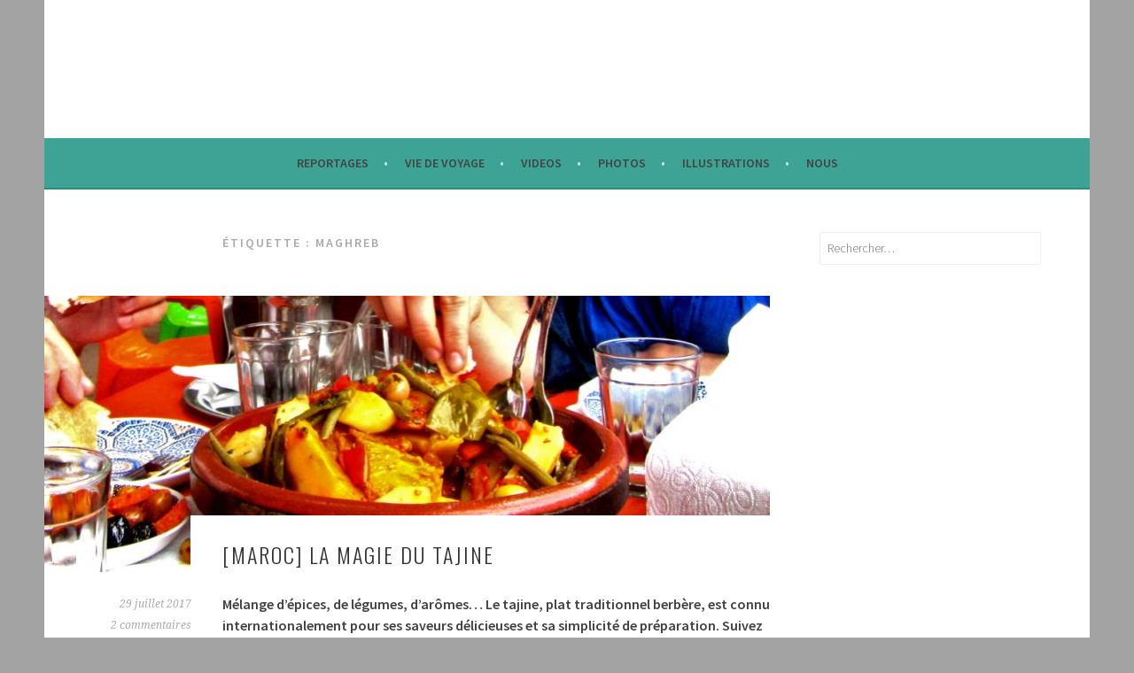

--- FILE ---
content_type: text/html; charset=UTF-8
request_url: http://www.waytonowhere.fr/tag/maghreb/
body_size: 8228
content:
<!DOCTYPE html>
<html lang="fr-FR">
<head>
<meta charset="UTF-8">
<meta name="viewport" content="width=device-width, initial-scale=1">
<link rel="profile" href="http://gmpg.org/xfn/11">
<link rel="pingback" href="http://www.waytonowhere.fr/xmlrpc.php">
<title>Maghreb &#8211; Way To Nowhere</title>
<meta name='robots' content='max-image-preview:large' />
<link rel='dns-prefetch' href='//fonts.googleapis.com' />
<link rel='dns-prefetch' href='//s.w.org' />
<link rel="alternate" type="application/rss+xml" title="Way To Nowhere &raquo; Flux" href="http://www.waytonowhere.fr/feed/" />
<link rel="alternate" type="application/rss+xml" title="Way To Nowhere &raquo; Flux des commentaires" href="http://www.waytonowhere.fr/comments/feed/" />
<link rel="alternate" type="application/rss+xml" title="Way To Nowhere &raquo; Flux de l’étiquette Maghreb" href="http://www.waytonowhere.fr/tag/maghreb/feed/" />
		<script type="text/javascript">
			window._wpemojiSettings = {"baseUrl":"https:\/\/s.w.org\/images\/core\/emoji\/13.1.0\/72x72\/","ext":".png","svgUrl":"https:\/\/s.w.org\/images\/core\/emoji\/13.1.0\/svg\/","svgExt":".svg","source":{"concatemoji":"http:\/\/www.waytonowhere.fr\/wp-includes\/js\/wp-emoji-release.min.js?ver=5.8.12"}};
			!function(e,a,t){var n,r,o,i=a.createElement("canvas"),p=i.getContext&&i.getContext("2d");function s(e,t){var a=String.fromCharCode;p.clearRect(0,0,i.width,i.height),p.fillText(a.apply(this,e),0,0);e=i.toDataURL();return p.clearRect(0,0,i.width,i.height),p.fillText(a.apply(this,t),0,0),e===i.toDataURL()}function c(e){var t=a.createElement("script");t.src=e,t.defer=t.type="text/javascript",a.getElementsByTagName("head")[0].appendChild(t)}for(o=Array("flag","emoji"),t.supports={everything:!0,everythingExceptFlag:!0},r=0;r<o.length;r++)t.supports[o[r]]=function(e){if(!p||!p.fillText)return!1;switch(p.textBaseline="top",p.font="600 32px Arial",e){case"flag":return s([127987,65039,8205,9895,65039],[127987,65039,8203,9895,65039])?!1:!s([55356,56826,55356,56819],[55356,56826,8203,55356,56819])&&!s([55356,57332,56128,56423,56128,56418,56128,56421,56128,56430,56128,56423,56128,56447],[55356,57332,8203,56128,56423,8203,56128,56418,8203,56128,56421,8203,56128,56430,8203,56128,56423,8203,56128,56447]);case"emoji":return!s([10084,65039,8205,55357,56613],[10084,65039,8203,55357,56613])}return!1}(o[r]),t.supports.everything=t.supports.everything&&t.supports[o[r]],"flag"!==o[r]&&(t.supports.everythingExceptFlag=t.supports.everythingExceptFlag&&t.supports[o[r]]);t.supports.everythingExceptFlag=t.supports.everythingExceptFlag&&!t.supports.flag,t.DOMReady=!1,t.readyCallback=function(){t.DOMReady=!0},t.supports.everything||(n=function(){t.readyCallback()},a.addEventListener?(a.addEventListener("DOMContentLoaded",n,!1),e.addEventListener("load",n,!1)):(e.attachEvent("onload",n),a.attachEvent("onreadystatechange",function(){"complete"===a.readyState&&t.readyCallback()})),(n=t.source||{}).concatemoji?c(n.concatemoji):n.wpemoji&&n.twemoji&&(c(n.twemoji),c(n.wpemoji)))}(window,document,window._wpemojiSettings);
		</script>
		<style type="text/css">
img.wp-smiley,
img.emoji {
	display: inline !important;
	border: none !important;
	box-shadow: none !important;
	height: 1em !important;
	width: 1em !important;
	margin: 0 .07em !important;
	vertical-align: -0.1em !important;
	background: none !important;
	padding: 0 !important;
}
</style>
	<link rel='stylesheet' id='wp-block-library-css'  href='http://www.waytonowhere.fr/wp-includes/css/dist/block-library/style.min.css?ver=5.8.12' type='text/css' media='all' />
<link rel='stylesheet' id='sela-fonts-css'  href='https://fonts.googleapis.com/css?family=Source+Sans+Pro%3A300%2C300italic%2C400%2C400italic%2C600%7CDroid+Serif%3A400%2C400italic%7COswald%3A300%2C400&#038;subset=latin%2Clatin-ext' type='text/css' media='all' />
<link rel='stylesheet' id='genericons-css'  href='http://www.waytonowhere.fr/wp-content/themes/sela/fonts/genericons.css?ver=3.4.1' type='text/css' media='all' />
<link rel='stylesheet' id='sela-style-css'  href='http://www.waytonowhere.fr/wp-content/themes/sela/style.css?ver=5.8.12' type='text/css' media='all' />
<link rel='stylesheet' id='recent-posts-widget-with-thumbnails-public-style-css'  href='http://www.waytonowhere.fr/wp-content/plugins/recent-posts-widget-with-thumbnails/public.css?ver=7.1.1' type='text/css' media='all' />
<link rel='stylesheet' id='__EPYT__style-css'  href='http://www.waytonowhere.fr/wp-content/plugins/youtube-embed-plus/styles/ytprefs.min.css?ver=14.0' type='text/css' media='all' />
<style id='__EPYT__style-inline-css' type='text/css'>

                .epyt-gallery-thumb {
                        width: 33.333%;
                }
                
</style>
<script type='text/javascript' src='http://www.waytonowhere.fr/wp-includes/js/jquery/jquery.min.js?ver=3.6.0' id='jquery-core-js'></script>
<script type='text/javascript' src='http://www.waytonowhere.fr/wp-includes/js/jquery/jquery-migrate.min.js?ver=3.3.2' id='jquery-migrate-js'></script>
<script type='text/javascript' id='__ytprefs__-js-extra'>
/* <![CDATA[ */
var _EPYT_ = {"ajaxurl":"http:\/\/www.waytonowhere.fr\/wp-admin\/admin-ajax.php","security":"25d06dcce4","gallery_scrolloffset":"20","eppathtoscripts":"http:\/\/www.waytonowhere.fr\/wp-content\/plugins\/youtube-embed-plus\/scripts\/","eppath":"http:\/\/www.waytonowhere.fr\/wp-content\/plugins\/youtube-embed-plus\/","epresponsiveselector":"[\"iframe.__youtube_prefs__\",\"iframe[src*='youtube.com']\",\"iframe[src*='youtube-nocookie.com']\",\"iframe[data-ep-src*='youtube.com']\",\"iframe[data-ep-src*='youtube-nocookie.com']\",\"iframe[data-ep-gallerysrc*='youtube.com']\"]","epdovol":"1","version":"14.0","evselector":"iframe.__youtube_prefs__[src], iframe[src*=\"youtube.com\/embed\/\"], iframe[src*=\"youtube-nocookie.com\/embed\/\"]","ajax_compat":"","ytapi_load":"light","pause_others":"","stopMobileBuffer":"1","vi_active":"","vi_js_posttypes":[]};
/* ]]> */
</script>
<script type='text/javascript' src='http://www.waytonowhere.fr/wp-content/plugins/youtube-embed-plus/scripts/ytprefs.min.js?ver=14.0' id='__ytprefs__-js'></script>
<link rel="https://api.w.org/" href="http://www.waytonowhere.fr/wp-json/" /><link rel="alternate" type="application/json" href="http://www.waytonowhere.fr/wp-json/wp/v2/tags/75" /><link rel="EditURI" type="application/rsd+xml" title="RSD" href="http://www.waytonowhere.fr/xmlrpc.php?rsd" />
<link rel="wlwmanifest" type="application/wlwmanifest+xml" href="http://www.waytonowhere.fr/wp-includes/wlwmanifest.xml" /> 
<meta name="generator" content="WordPress 5.8.12" />
	<style type="text/css" id="sela-header-css">
					.site-title,
			.site-description {
				clip: rect(1px, 1px, 1px, 1px);
				position: absolute;
			}
			</style>
	<style type="text/css" id="custom-background-css">
body.custom-background { background-color: #a3a3a3; }
</style>
	<link rel="icon" href="http://www.waytonowhere.fr/wp-content/uploads/2015/11/cropped-logopetit-1-32x32.jpg" sizes="32x32" />
<link rel="icon" href="http://www.waytonowhere.fr/wp-content/uploads/2015/11/cropped-logopetit-1-192x192.jpg" sizes="192x192" />
<link rel="apple-touch-icon" href="http://www.waytonowhere.fr/wp-content/uploads/2015/11/cropped-logopetit-1-180x180.jpg" />
<meta name="msapplication-TileImage" content="http://www.waytonowhere.fr/wp-content/uploads/2015/11/cropped-logopetit-1-270x270.jpg" />
		<style type="text/css" id="wp-custom-css">
			.nav-menu>li>a:after{color:rgba(0,0,0,.3)}.main-navigation a,.social-links ul a:before{color:#444}.menu-toggle,.menu-toggle:hover,.menu-toggle:focus{color:#444}.main-navigation.toggled ul ul,.main-navigation.toggled ul ul a{color:#444}.site-info a{color:#fff}.main-navigation li.current_page_ancestor>a,.main-navigation li.current-menu-ancestor>a{color:#444}.main-navigation a:hover,.main-navigation ul>:hover>a,.main-navigation ul>.focus>a{color:#444}.main-navigation li.current_page_item>a,.main-navigation li.current-menu-item>a{color:#444}.main-navigation li.current_page_item>a .sub-menu li a,.main-navigation li.current-menu-item>a .sub-menu li a,.main-navigation ul ul li.current_page_item>a,.main-navigation ul ul li.current-menu-item>a{color:#4f4f4f}body{background-color:#f0f0f0}.main-navigation,button{background-color:#3ca395}.main-navigation .nav-menu>li>a:after,.main-navigation .menu>li>a:after{color:#c1e8ea}a,.entry-title a:hover,.comment-meta a,.jetpack-testimonial .entry-title{color:#2b797c}.widget_flickr #flickr_badge_uber_wrapper td a:last-child,.widget-area .milestone-countdown .difference{color:#2b797c}.main-navigation ul ul a:hover,.main-navigation ul ul>li.focus>a{color:#2b797c}input[type="button"],input[type="reset"],input[type="submit"],#infinite-handle span{background-color:#2b797c}input[type="text"]:focus,input[type="email"]:focus,input[type="password"]:focus,input[type="search"]:focus,input[type="url"]:focus,textarea:focus{border-color:#2b797c}.social-links ul a:before,.footer-widget-area button{background-color:#74ccd1}.site-info a:hover{color:#74ccd1}.footer-widget-area a:hover{color:#297679}		</style>
		</head>

<body class="archive tag tag-maghreb tag-75 custom-background wp-custom-logo">
<div id="page" class="hfeed site">
	<header id="masthead" class="site-header" role="banner">
		<a class="skip-link screen-reader-text" href="#content" title="Aller au contenu principal">Aller au contenu principal</a>

		<div class="site-branding">
						<h1 class="site-title"><a href="http://www.waytonowhere.fr/" title="Way To Nowhere" rel="home">Way To Nowhere</a></h1>
					</div><!-- .site-branding -->

		<nav id="site-navigation" class="main-navigation" role="navigation">
			<button class="menu-toggle" aria-controls="menu" aria-expanded="false">Menu</button>
			<div class="menu-principal-container"><ul id="menu-principal" class="menu"><li id="menu-item-37" class="menu-item menu-item-type-taxonomy menu-item-object-category menu-item-has-children menu-item-37"><a href="http://www.waytonowhere.fr/category/reportages/">Reportages</a>
<ul class="sub-menu">
	<li id="menu-item-188" class="menu-item menu-item-type-taxonomy menu-item-object-category menu-item-188"><a href="http://www.waytonowhere.fr/category/reportages/culture-locale/">Culture locale</a></li>
	<li id="menu-item-168" class="menu-item menu-item-type-taxonomy menu-item-object-category menu-item-168"><a href="http://www.waytonowhere.fr/category/reportages/rencontres-reportage/">Rencontres</a></li>
	<li id="menu-item-166" class="menu-item menu-item-type-taxonomy menu-item-object-category menu-item-166"><a href="http://www.waytonowhere.fr/category/reportages/culture-equestre/">Culture équestre</a></li>
	<li id="menu-item-164" class="menu-item menu-item-type-taxonomy menu-item-object-category menu-item-164"><a href="http://www.waytonowhere.fr/category/reportages/art-et-artisanat/">Art et artisanat</a></li>
	<li id="menu-item-165" class="menu-item menu-item-type-taxonomy menu-item-object-category menu-item-165"><a href="http://www.waytonowhere.fr/category/reportages/cuisine/">Cuisine</a></li>
	<li id="menu-item-167" class="menu-item menu-item-type-taxonomy menu-item-object-category menu-item-167"><a href="http://www.waytonowhere.fr/category/reportages/musique/">Musique</a></li>
</ul>
</li>
<li id="menu-item-163" class="menu-item menu-item-type-taxonomy menu-item-object-category menu-item-has-children menu-item-163"><a href="http://www.waytonowhere.fr/category/vie-de-voyage/">Vie de Voyage</a>
<ul class="sub-menu">
	<li id="menu-item-170" class="menu-item menu-item-type-taxonomy menu-item-object-category menu-item-170"><a href="http://www.waytonowhere.fr/category/vie-de-voyage/les-petits-plaisirs-a/">Les petits plaisirs à&#8230;</a></li>
	<li id="menu-item-171" class="menu-item menu-item-type-taxonomy menu-item-object-category menu-item-171"><a href="http://www.waytonowhere.fr/category/vie-de-voyage/trucs-et-astuces/">Trucs et astuces</a></li>
	<li id="menu-item-1193" class="menu-item menu-item-type-taxonomy menu-item-object-category menu-item-1193"><a href="http://www.waytonowhere.fr/category/vie-de-voyage/langues/">Langues</a></li>
	<li id="menu-item-169" class="menu-item menu-item-type-taxonomy menu-item-object-category menu-item-169"><a href="http://www.waytonowhere.fr/category/vie-de-voyage/inspirations/">Inspirations</a></li>
</ul>
</li>
<li id="menu-item-200" class="menu-item menu-item-type-post_type menu-item-object-page menu-item-200"><a href="http://www.waytonowhere.fr/videos/">Videos</a></li>
<li id="menu-item-39" class="menu-item menu-item-type-taxonomy menu-item-object-category menu-item-has-children menu-item-39"><a href="http://www.waytonowhere.fr/category/photos/">Photos</a>
<ul class="sub-menu">
	<li id="menu-item-181" class="menu-item menu-item-type-taxonomy menu-item-object-category menu-item-181"><a href="http://www.waytonowhere.fr/category/photos/le-petit-voyage-de-terrence/">Le petit voyage de Terrence</a></li>
	<li id="menu-item-180" class="menu-item menu-item-type-taxonomy menu-item-object-category menu-item-180"><a href="http://www.waytonowhere.fr/category/photos/wtf/">WTF ?!</a></li>
	<li id="menu-item-175" class="menu-item menu-item-type-taxonomy menu-item-object-category menu-item-175"><a href="http://www.waytonowhere.fr/category/photos/afrique/">Afrique</a></li>
	<li id="menu-item-176" class="menu-item menu-item-type-taxonomy menu-item-object-category menu-item-176"><a href="http://www.waytonowhere.fr/category/photos/ameriques/">Amériques</a></li>
	<li id="menu-item-177" class="menu-item menu-item-type-taxonomy menu-item-object-category menu-item-177"><a href="http://www.waytonowhere.fr/category/photos/asie/">Asie</a></li>
	<li id="menu-item-178" class="menu-item menu-item-type-taxonomy menu-item-object-category menu-item-178"><a href="http://www.waytonowhere.fr/category/photos/europe/">Europe</a></li>
	<li id="menu-item-179" class="menu-item menu-item-type-taxonomy menu-item-object-category menu-item-179"><a href="http://www.waytonowhere.fr/category/photos/oceanie/">Océanie</a></li>
	<li id="menu-item-1102" class="menu-item menu-item-type-taxonomy menu-item-object-category menu-item-1102"><a href="http://www.waytonowhere.fr/category/photos/poles/">Pôles</a></li>
</ul>
</li>
<li id="menu-item-38" class="menu-item menu-item-type-taxonomy menu-item-object-category menu-item-has-children menu-item-38"><a href="http://www.waytonowhere.fr/category/illustrations/">Illustrations</a>
<ul class="sub-menu">
	<li id="menu-item-173" class="menu-item menu-item-type-taxonomy menu-item-object-category menu-item-173"><a href="http://www.waytonowhere.fr/category/illustrations/merci-en-dessins/">Merci en dessins</a></li>
	<li id="menu-item-172" class="menu-item menu-item-type-taxonomy menu-item-object-category menu-item-172"><a href="http://www.waytonowhere.fr/category/illustrations/croquis-portraits/">Croquis et portraits</a></li>
</ul>
</li>
<li id="menu-item-31" class="menu-item menu-item-type-post_type menu-item-object-page menu-item-has-children menu-item-31"><a href="http://www.waytonowhere.fr/nous/">Nous</a>
<ul class="sub-menu">
	<li id="menu-item-87" class="menu-item menu-item-type-post_type menu-item-object-page menu-item-87"><a href="http://www.waytonowhere.fr/nous/">Projet</a></li>
	<li id="menu-item-212" class="menu-item menu-item-type-post_type menu-item-object-page menu-item-212"><a href="http://www.waytonowhere.fr/nous/qui-sommes-nous/">Qui sommes-nous ?</a></li>
	<li id="menu-item-84" class="menu-item menu-item-type-post_type menu-item-object-page menu-item-84"><a href="http://www.waytonowhere.fr/nous/partenaires/">Collaborateurs</a></li>
	<li id="menu-item-150" class="menu-item menu-item-type-post_type menu-item-object-page menu-item-150"><a href="http://www.waytonowhere.fr/nous/contact/">Contact</a></li>
</ul>
</li>
</ul></div>		</nav><!-- #site-navigation -->
	</header><!-- #masthead -->

	<div id="content" class="site-content">

	<section id="primary" class="content-area">
		<main id="main" class="site-main" role="main">

		
			<header class="page-header">
				<h1 class="page-title">Étiquette : <span>Maghreb</span></h1>			</header><!-- .page-header -->

						
				
<article id="post-1116" class="post-1116 post type-post status-publish format-standard has-post-thumbnail hentry category-cuisine category-reportages tag-cuisine tag-epices tag-gout tag-legumes tag-maghreb tag-maroc tag-recette tag-saveurs tag-tajine with-featured-image">

	
	<div class="post-thumbnail">
		<a href="http://www.waytonowhere.fr/maroc-la-magie-du-tajine/">
		 <img width="820" height="312" src="http://www.waytonowhere.fr/wp-content/uploads/2017/06/WTN_cuisine-tajine-intro2-820x312.jpg" class="attachment-post-thumbnail size-post-thumbnail wp-post-image" alt="" loading="lazy" />		</a>
	</div>

	
	<header class="entry-header ">
					<h1 class="entry-title"><a href=" http://www.waytonowhere.fr/maroc-la-magie-du-tajine/" rel="bookmark">[Maroc] La magie du tajine</a></h1>			</header><!-- .entry-header -->

	<div class="entry-body">

				<div class="entry-meta">
			<span class="date"><a href="http://www.waytonowhere.fr/maroc-la-magie-du-tajine/" title="Permalien vers [Maroc] La magie du tajine" rel="bookmark"><time class="entry-date published" datetime="2017-07-29T16:20:26+01:00">29 juillet 2017</time><time class="updated" datetime="2017-08-08T16:06:13+01:00">8 août 2017</time></a></span><span class="comments-link"><a href="http://www.waytonowhere.fr/maroc-la-magie-du-tajine/#comments">2 commentaires</a></span>		</div><!-- .entry-meta -->
		
				<div class="entry-content">
			<p><strong>Mélange d’épices, de légumes, d’arômes… Le tajine, plat traditionnel berbère, est connu internationalement pour ses saveurs délicieuses et sa simplicité de préparation. Suivez la recette !<br />
</strong> <a href="http://www.waytonowhere.fr/maroc-la-magie-du-tajine/#more-1116" class="more-link">Lire la suite <span class="meta-nav">&rarr;</span></a></p>
					</div><!-- .entry-content -->
		
			</div><!-- .entry-body -->

</article><!-- #post-## -->

			
				
<article id="post-1288" class="post-1288 post type-post status-publish format-standard has-post-thumbnail hentry category-croquis-portraits category-illustrations tag-croquis tag-dessin tag-illustration tag-illustrations tag-maghreb tag-maroc tag-morocco with-featured-image">

	
	<div class="post-thumbnail">
		<a href="http://www.waytonowhere.fr/illustrations-au-maroc/">
		 <img width="820" height="312" src="http://www.waytonowhere.fr/wp-content/uploads/2017/07/WTN_maroc-trip-intro1-820x312.jpg" class="attachment-post-thumbnail size-post-thumbnail wp-post-image" alt="" loading="lazy" />		</a>
	</div>

	
	<header class="entry-header ">
					<h1 class="entry-title"><a href=" http://www.waytonowhere.fr/illustrations-au-maroc/" rel="bookmark">Illustrations au Maroc</a></h1>			</header><!-- .entry-header -->

	<div class="entry-body">

				<div class="entry-meta">
			<span class="date"><a href="http://www.waytonowhere.fr/illustrations-au-maroc/" title="Permalien vers Illustrations au Maroc" rel="bookmark"><time class="entry-date published" datetime="2017-07-06T15:26:06+01:00">6 juillet 2017</time><time class="updated" datetime="2017-07-07T14:10:53+01:00">7 juillet 2017</time></a></span><span class="comments-link"><a href="http://www.waytonowhere.fr/illustrations-au-maroc/#respond">Laisser un commentaire</a></span>		</div><!-- .entry-meta -->
		
				<div class="entry-content">
			<p><strong>Une bribe de conversation lors d&rsquo;une soirée à Casablanca&#8230; Un Marocain me demande :</strong><br />
<strong>&#8211; <em>Si tu devais résumer le Maroc en deux mots, tu dirais quoi ?</em></strong><br />
<strong>&#8211; <em>Hmm&#8230; Contradictoire&#8230;</em></strong><br />
<strong><em>&#8211; Ah ouais, je suis bien d&rsquo;accord !&#8230; Et ?</em></strong><br />
<strong><em>&#8211; &#8230; Et magique !</em></strong><br />
<strong><em>&#8211; Mais&#8230; « Magique », ça peut être positif et négatif ?!<br />
&#8211; Oui, justement !<br />
</em><br />
Illustrations : Mathilde Pichot<em><br />
</em></strong> <a href="http://www.waytonowhere.fr/illustrations-au-maroc/#more-1288" class="more-link">Lire la suite <span class="meta-nav">&rarr;</span></a></p>
					</div><!-- .entry-content -->
		
			</div><!-- .entry-body -->

</article><!-- #post-## -->

			
				
<article id="post-1185" class="post-1185 post type-post status-publish format-standard has-post-thumbnail hentry category-langues category-vie-de-voyage tag-arabe tag-arabe-marocain tag-communication tag-darija tag-langage tag-langue tag-maghreb tag-maroc tag-marocains with-featured-image">

	
	<div class="post-thumbnail">
		<a href="http://www.waytonowhere.fr/maroc-arabe-marocain-le-darija-1-quelques-bases/">
		 <img width="820" height="312" src="http://www.waytonowhere.fr/wp-content/uploads/2017/06/DSC06995-1-820x312.jpg" class="attachment-post-thumbnail size-post-thumbnail wp-post-image" alt="" loading="lazy" />		</a>
	</div>

	
	<header class="entry-header ">
					<h1 class="entry-title"><a href=" http://www.waytonowhere.fr/maroc-arabe-marocain-le-darija-1-quelques-bases/" rel="bookmark">[Maroc] Arabe marocain, le Darija (1) : quelques bases !</a></h1>			</header><!-- .entry-header -->

	<div class="entry-body">

				<div class="entry-meta">
			<span class="date"><a href="http://www.waytonowhere.fr/maroc-arabe-marocain-le-darija-1-quelques-bases/" title="Permalien vers [Maroc] Arabe marocain, le Darija (1) : quelques bases !" rel="bookmark"><time class="entry-date published" datetime="2017-06-28T20:30:27+01:00">28 juin 2017</time><time class="updated" datetime="2017-06-29T12:40:53+01:00">29 juin 2017</time></a></span><span class="comments-link"><a href="http://www.waytonowhere.fr/maroc-arabe-marocain-le-darija-1-quelques-bases/#comments">4 commentaires</a></span>		</div><!-- .entry-meta -->
		
				<div class="entry-content">
			<p><strong>Wash kat hdar(i) b el Darija ?<br />
Parlez-vous le Darija ?<br />
Nombreuses sont les langues parlées au Maroc : le Berbère, l&rsquo;Arabe classique, le Français, l&rsquo;Espagnol, l&rsquo;Anglais&#8230; Et surtout le Darija (Arabe marocain) ! Ce dialecte arabe, utilisé par les Marocain.e.s dans la vie courante, demeure la principale langue du pays. Connaître un peu de Darija vous ouvrira des portes que vous n&rsquo;auriez jamais imaginé&#8230;</strong><br />
 <a href="http://www.waytonowhere.fr/maroc-arabe-marocain-le-darija-1-quelques-bases/#more-1185" class="more-link">Lire la suite <span class="meta-nav">&rarr;</span></a></p>
					</div><!-- .entry-content -->
		
			</div><!-- .entry-body -->

</article><!-- #post-## -->

			
				
<article id="post-1082" class="post-1082 post type-post status-publish format-standard has-post-thumbnail hentry category-art-et-artisanat category-reportages tag-art tag-art-et-artisanat tag-artisanat tag-asfi tag-maghreb tag-maroc tag-medina tag-poterie tag-potiers tag-safi with-featured-image">

	
	<div class="post-thumbnail">
		<a href="http://www.waytonowhere.fr/maroc-les-poteries-tresors-de-safi/">
		 <img width="820" height="312" src="http://www.waytonowhere.fr/wp-content/uploads/2017/06/WTN_art_poterie_safi-intro-820x312.jpg" class="attachment-post-thumbnail size-post-thumbnail wp-post-image" alt="" loading="lazy" />		</a>
	</div>

	
	<header class="entry-header ">
					<h1 class="entry-title"><a href=" http://www.waytonowhere.fr/maroc-les-poteries-tresors-de-safi/" rel="bookmark">[Maroc] Les poteries, trésors de Safi</a></h1>			</header><!-- .entry-header -->

	<div class="entry-body">

				<div class="entry-meta">
			<span class="date"><a href="http://www.waytonowhere.fr/maroc-les-poteries-tresors-de-safi/" title="Permalien vers [Maroc] Les poteries, trésors de Safi" rel="bookmark"><time class="entry-date published" datetime="2017-06-20T00:34:48+01:00">20 juin 2017</time><time class="updated" datetime="2017-06-21T11:01:44+01:00">21 juin 2017</time></a></span><span class="comments-link"><a href="http://www.waytonowhere.fr/maroc-les-poteries-tresors-de-safi/#respond">Laisser un commentaire</a></span>		</div><!-- .entry-meta -->
		
				<div class="entry-content">
			<p><strong>Dans tout le Maroc, on peut trouver des poteries magnifiques, de diverses formes et couleurs. Lorsqu’on manipule ces céramiques, on peut souvent y voir inscrit, au dos, « Safi » ou « Asfi », leur lieu d’origine. <a href="http://www.waytonowhere.fr/safi-asfi-maroc-des-potiers-et-des-marins-des-chats-et-des-goelands/#more-367">Cette ville</a> est en effet devenue le chef-lieu de la poterie marocaine.<br />
</strong> <a href="http://www.waytonowhere.fr/maroc-les-poteries-tresors-de-safi/#more-1082" class="more-link">Lire la suite <span class="meta-nav">&rarr;</span></a></p>
					</div><!-- .entry-content -->
		
			</div><!-- .entry-body -->

</article><!-- #post-## -->

			
				
<article id="post-367" class="post-367 post type-post status-publish format-standard has-post-thumbnail hentry category-culture-locale category-reportages tag-asfi tag-bled tag-maghreb tag-maroc tag-medina tag-poterie tag-quotidien tag-reportage tag-safi tag-vie-locale with-featured-image">

	
	<div class="post-thumbnail">
		<a href="http://www.waytonowhere.fr/safi-asfi-maroc-des-potiers-et-des-marins-des-chats-et-des-goelands/">
		 <img width="820" height="312" src="http://www.waytonowhere.fr/wp-content/uploads/2017/06/WTN_Asfi-reportage-820x312.jpg" class="attachment-post-thumbnail size-post-thumbnail wp-post-image" alt="" loading="lazy" />		</a>
	</div>

	
	<header class="entry-header ">
					<h1 class="entry-title"><a href=" http://www.waytonowhere.fr/safi-asfi-maroc-des-potiers-et-des-marins-des-chats-et-des-goelands/" rel="bookmark">[Maroc] Safi &#8211; Asfi : ça suffit ? Ou petit paradis ?</a></h1>			</header><!-- .entry-header -->

	<div class="entry-body">

				<div class="entry-meta">
			<span class="date"><a href="http://www.waytonowhere.fr/safi-asfi-maroc-des-potiers-et-des-marins-des-chats-et-des-goelands/" title="Permalien vers [Maroc] Safi &#8211; Asfi : ça suffit ? Ou petit paradis ?" rel="bookmark"><time class="entry-date published" datetime="2017-06-08T16:59:27+01:00">8 juin 2017</time><time class="updated" datetime="2017-06-21T11:00:02+01:00">21 juin 2017</time></a></span><span class="comments-link"><a href="http://www.waytonowhere.fr/safi-asfi-maroc-des-potiers-et-des-marins-des-chats-et-des-goelands/#comments">1 commentaire</a></span>		</div><!-- .entry-meta -->
		
				<div class="entry-content">
			<p><b>Quand on parle du Maroc, on a tendance à penser à Marrakech, à Casablanca, ou alors au désert du Sahara… Et Safi ? Mis à part les marocain.e.s, on dirait que personne ne connaît cette ville industrielle… Travaillant là-bas comme professeur de français, j’y suis restée pendant huit mois. Bienvenue dans l’univers d’Asfi !</b></p>
<p> <a href="http://www.waytonowhere.fr/safi-asfi-maroc-des-potiers-et-des-marins-des-chats-et-des-goelands/#more-367" class="more-link">Lire la suite <span class="meta-nav">&rarr;</span></a></p>
					</div><!-- .entry-content -->
		
			</div><!-- .entry-body -->

</article><!-- #post-## -->

			
				
<article id="post-335" class="post-335 post type-post status-publish format-standard has-post-thumbnail hentry category-les-petits-plaisirs-a category-vie-de-voyage tag-bonnes-adresses tag-maghreb tag-maroc tag-petits-plaisirs tag-specialites with-featured-image">

	
	<div class="post-thumbnail">
		<a href="http://www.waytonowhere.fr/les-petits-plaisirs-au-maroc/">
		 <img width="820" height="312" src="http://www.waytonowhere.fr/wp-content/uploads/2017/05/image-plaisirs-maroc-820x312.jpg" class="attachment-post-thumbnail size-post-thumbnail wp-post-image" alt="" loading="lazy" />		</a>
	</div>

	
	<header class="entry-header ">
					<h1 class="entry-title"><a href=" http://www.waytonowhere.fr/les-petits-plaisirs-au-maroc/" rel="bookmark">Les petits plaisirs au… Maroc !</a></h1>			</header><!-- .entry-header -->

	<div class="entry-body">

				<div class="entry-meta">
			<span class="date"><a href="http://www.waytonowhere.fr/les-petits-plaisirs-au-maroc/" title="Permalien vers Les petits plaisirs au… Maroc !" rel="bookmark"><time class="entry-date published" datetime="2017-05-31T11:51:15+01:00">31 mai 2017</time><time class="updated" datetime="2017-06-14T19:01:04+01:00">14 juin 2017</time></a></span><span class="comments-link"><a href="http://www.waytonowhere.fr/les-petits-plaisirs-au-maroc/#respond">Laisser un commentaire</a></span>		</div><!-- .entry-meta -->
		
				<div class="entry-content">
			<p>• Le thé marocain à la menthe, bien sucré… tous les jours !<br />
•  Le café aux épices : clous de girofle, cardamome, gingembre, poivre, cannelle, anis, noix de muscade&#8230; Un mélange surprenant !<br />
• Le rituel du couscous du vendredi, au resto ou chez des amis.<br />
• Les pâtisseries orientales et les msemenns au fromage.<br />
• Les tajines de poulet, de poisson, de légumes… Un plat toujours exquis !<br />
• Les petits déjeuners avec du pain rond et plat, de l’huile d’olive, du amlou aux cacahuètes ou aux amandes, et des dates.<br />
• Se balader dans les anciennes médinas. Dans chaque ville, c’est toujours une activité incontournable.<br />
• L’accueil, la gentillesse et la générosité des marocain.e.s.<br />
• Les négociations pour les vêtements, les tissus, les bijoux et toutes sortes d’objets… Souvent accompagnées d’un thé, bien sûr !<br />
• La beauté des chevaux arabes-barbes.<br />
• L’omniprésence des ânes et des mules, en campagne et en ville.<br />
• Ecouter le chant de l&rsquo;appel à la prière.</p>
					</div><!-- .entry-content -->
		
			</div><!-- .entry-body -->

</article><!-- #post-## -->

			
				
<article id="post-117" class="post-117 post type-post status-publish format-standard has-post-thumbnail hentry category-culture-equestre category-reportages tag-arabe-barbe tag-cavaliers tag-cheval tag-chevaux tag-culture-equestre tag-equitation tag-fantasia tag-maghreb tag-maroc tag-marocains tag-tbourida with-featured-image">

	
	<div class="post-thumbnail">
		<a href="http://www.waytonowhere.fr/24-h-avec-des-cavaliers-marocains-de-fantasias/">
		 <img width="820" height="312" src="http://www.waytonowhere.fr/wp-content/uploads/2015/11/P1150345-banniere-820x312.jpg" class="attachment-post-thumbnail size-post-thumbnail wp-post-image" alt="" loading="lazy" />		</a>
	</div>

	
	<header class="entry-header ">
					<h1 class="entry-title"><a href=" http://www.waytonowhere.fr/24-h-avec-des-cavaliers-marocains-de-fantasias/" rel="bookmark">[Maroc] 24 h avec des cavaliers de fantasias</a></h1>			</header><!-- .entry-header -->

	<div class="entry-body">

				<div class="entry-meta">
			<span class="date"><a href="http://www.waytonowhere.fr/24-h-avec-des-cavaliers-marocains-de-fantasias/" title="Permalien vers [Maroc] 24 h avec des cavaliers de fantasias" rel="bookmark"><time class="entry-date published" datetime="2015-11-17T16:28:23+01:00">17 novembre 2015</time><time class="updated" datetime="2017-06-30T15:54:09+01:00">30 juin 2017</time></a></span><span class="comments-link"><a href="http://www.waytonowhere.fr/24-h-avec-des-cavaliers-marocains-de-fantasias/#respond">Laisser un commentaire</a></span>		</div><!-- .entry-meta -->
		
				<div class="entry-content">
			<p><em><strong>Art équestre traditionnel du Maghreb, la fantasia, appelée également tbourida, simule des assauts militaires anciens. Lors du salon du cheval d’El Jadida, au Maroc, les cavaliers de fantasias perpétuent cette coutume guerrière, datant de plusieurs siècles. Rencontre avec ces passionnés de chevaux, et voyage dans le temps…</strong></em></p>
<p> <a href="http://www.waytonowhere.fr/24-h-avec-des-cavaliers-marocains-de-fantasias/#more-117" class="more-link">Lire la suite <span class="meta-nav">&rarr;</span></a></p>
					</div><!-- .entry-content -->
		
			</div><!-- .entry-body -->

</article><!-- #post-## -->

			
			
		
		</main><!-- #main -->
	</section><!-- #primary -->

	<div id="secondary" class="widget-area sidebar-widget-area" role="complementary">
		<aside id="search-2" class="widget widget_search"><form role="search" method="get" class="search-form" action="http://www.waytonowhere.fr/">
				<label>
					<span class="screen-reader-text">Rechercher :</span>
					<input type="search" class="search-field" placeholder="Rechercher…" value="" name="s" />
				</label>
				<input type="submit" class="search-submit" value="Rechercher" />
			</form></aside>	</div><!-- #secondary -->

	</div><!-- #content -->

	
<div id="tertiary" class="widget-area footer-widget-area" role="complementary">
	
		<div id="widget-area-3" class="widget-area">
			</div><!-- #widget-area-3 -->
	
	</div><!-- #tertiary -->

	<footer id="colophon" class="site-footer">
							
		<div class="site-info"  role="contentinfo">
			<a href="http://wordpress.org/" title="Une plate-forme sémantique de publication personnelle" rel="generator">Fièrement propulsé par WordPress</a>
			<span class="sep"> | </span>
			Thème sela par <a href="http://wordpress.com/themes/sela/" rel="designer">WordPress.com</a>.		</div><!-- .site-info -->
	</footer><!-- #colophon -->
</div><!-- #page -->

<script type='text/javascript' src='http://www.waytonowhere.fr/wp-content/themes/sela/js/navigation.js?ver=20140813' id='sela-navigation-js'></script>
<script type='text/javascript' src='http://www.waytonowhere.fr/wp-content/themes/sela/js/skip-link-focus-fix.js?ver=20140813' id='sela-skip-link-focus-fix-js'></script>
<script type='text/javascript' src='http://www.waytonowhere.fr/wp-content/themes/sela/js/sela.js?ver=20140813' id='sela-script-js'></script>
<script type='text/javascript' src='http://www.waytonowhere.fr/wp-content/plugins/youtube-embed-plus/scripts/fitvids.min.js?ver=14.0' id='__ytprefsfitvids__-js'></script>
<script type='text/javascript' src='http://www.waytonowhere.fr/wp-includes/js/wp-embed.min.js?ver=5.8.12' id='wp-embed-js'></script>

</body>
</html>
